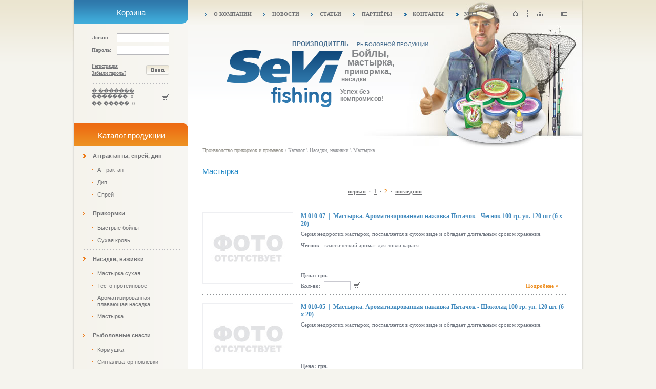

--- FILE ---
content_type: text/html
request_url: https://sevi.ua/catalog/mast_,from=10
body_size: 4646
content:
<!DOCTYPE HTML PUBLIC "-//W3C//DTD HTML 4.0 Transitional//EN">
<HTML><HEAD><TITLE>Мастырка | мастырка купить | мастырка продажа | мастырка для рыбалки</TITLE>
<meta name="keywords" content="Мастырка,  мастырка купить,  мастырка продажа,  мастырка для рыбалки">
<meta name="description" content="Мастырка. Купить мастырку. Мастырка продажа.">
<META http-equiv=Content-Type content="text/html; charset=windows-1251">
<meta name="document-state" content="dynamic">
<meta name="revisit" content="7 days">
<meta name="revisit-after" content="7 days">
<META NAME="Resourse-type" CONTENT="document">
<META NAME="Robots" CONTENT="index,follow">
<META NAME="Rating" CONTENT="general">
<META NAME="Distribution" CONTENT="global">
<META NAME="Classification" CONTENT="">
<META NAME="Category" CONTENT="">
<meta http-equiv="Pragma" content="token">
<meta http-equiv="Cache-Control" content="token">
<META NAME="Copyright" CONTENT="2006 deluxe.dp.ua">
<LINK href="/_main/css/calendar-blue.css" type="text/css" rel=stylesheet>
<LINK href="/_main/css/style.css" type="text/css" rel=stylesheet>
<SCRIPT language='javascript' src='/_main/js/subgr.js'></SCRIPT>
<SCRIPT language='javascript' src='/_main/js/ypslide.js'></SCRIPT>
<script type="text/javascript">

</script>
<SCRIPT language='javascript'>
<!--
new ypSlideOutMenu('menu1', 'down', 120, 200);
new ypSlideOutMenu('menu2', 'down', 120, 200);
new ypSlideOutMenu('menu3', 'down', 120, 200);


var img = new Array();

function PreloadImages()
{
        for(i = 0; i < arguments.length; i++)
        {
                img[i]     = new Image();
                img[i].src = arguments[i];
        }
};

PreloadImages(
'/_main/img/lm_bull_a.gif',
'/_main/img/lm_bull.gif'
             );
//-->
</SCRIPT>
</HEAD>
<BODY>
<TABLE height="100%" cellSpacing=0 cellPadding=0 width="1000px" border="0" id="bg_tall" align="center">
<tr>
<td id="bg_l" rowspan="4"><img src="/_main/img/bg_l_i.jpg" width="5px" height="160px" alt="" /></td>
<td id="t_1">
<div class="lbt_blue"><div>Корзина</div></div>
<div id="t_1p">
 <div class="tl_1">
 
     

<table cellSpacing=0 cellPadding=0 border="0" width="151px" id="frath">
	<form action="/lib/plug-ins/auth/lib/login.php" method="POST">
	<tr><td><b>Логин:</b></td><td class="a_r"><input type="text" class="frm_texts" name="login"></td></tr>
	<tr><td><b>Пароль:</b></td><td class="a_r"><input type="password" class="frm_texts" name="pass"></td></tr>
	<tr><td colspan="2">
		<table cellSpacing=0 cellPadding=0 width="100%" border="0" id="frath_b">
		<tr><td><div><a href="/lib/plug-ins/auth/lib/register.php" class="ga">Регистрация</a></div><div><a href="/pages/all/feedback" class="ga">Забыли пароль?</a></div></td><td class="a_r"><input type="image" src="/_main/img/btn_enter.gif" title="Вход &raquo;"></td></tr>
		</table>
	</td></tr>
	</form>
</table>


     
    <div class="tl_1sep"><img src="/_main/img/z.gif" width="1px" height="1px" alt="" /></div>
    

<script src="/js/prototype.js"></script>
<script>
	function ChkBasket(id) {
		if (id != '') alert('        OK!');
		var url = '/lib/plug-ins/basket/lib/basket.php';
		var myAjax = new Ajax.Updater('basket', url, {method: 'post', parameters: id});
	}



</script>
    <div id='basket'></div>
	<script>ChkBasket('');</script>


</div>
</div>
<div class="lbt_org"><div>Каталог продукции</div></div>

</td>
<td id="bct">

   <div id="tm_d">
    <table cellSpacing=0 cellPadding=0  border="0">
    <tr>   
   	   

    
	<SCRIPT language='javascript'>
	<!--
	new ypSlideOutMenu('menu141624653', 'down', 120, 200)
	//-->
	</SCRIPT>

    <td class="tm_p">
    <div class="tm"><a onmouseover='void(0);' onmouseout='void(0)' href='/site/all/about'>О КОМПАНИИ</a></div>
        <div id='menu141624653Container'><div id='menu141624653Content'><div class='options'>
 		
		
       </div></div></div>
    </td>
    
    <td class="tm_sep"><img src="/_main/img/z.gif" width="2px" height="2px" alt="" /></td>
    
	
	<SCRIPT language='javascript'>
	<!--
	new ypSlideOutMenu('menu1664181337', 'down', 120, 200)
	//-->
	</SCRIPT>

    <td class="tm_p">
    <div class="tm"><a onmouseover='void(0);' onmouseout='void(0)' href='/news'>новости</a></div>
        <div id='menu1664181337Container'><div id='menu1664181337Content'><div class='options'>
 		
		
       </div></div></div>
    </td>
    
    <td class="tm_sep"><img src="/_main/img/z.gif" width="2px" height="2px" alt="" /></td>
    
	
	<SCRIPT language='javascript'>
	<!--
	new ypSlideOutMenu('menu1934096078', 'down', 120, 200)
	//-->
	</SCRIPT>

    <td class="tm_p">
    <div class="tm"><a onmouseover='void(0);' onmouseout='void(0)' href='/site/public'>Статьи</a></div>
        <div id='menu1934096078Container'><div id='menu1934096078Content'><div class='options'>
 		
		
       </div></div></div>
    </td>
    
    <td class="tm_sep"><img src="/_main/img/z.gif" width="2px" height="2px" alt="" /></td>
    
	
	<SCRIPT language='javascript'>
	<!--
	new ypSlideOutMenu('menu287112023', 'down', 120, 200)
	//-->
	</SCRIPT>

    <td class="tm_p">
    <div class="tm"><a onmouseover='ypSlideOutMenu.showMenu("menu287112023");' onmouseout='void(0)' href='/site/all/partners'>партнёры</a></div>
        <div id='menu287112023Container'><div id='menu287112023Content'><div class='options'>
 		
         <div><a href='/pages/all/mainpage,action=edit'>null</a></div>
          <div class="tm_sub_sep"><img src="/_main/img/z.gif" width="1px" height="1px" alt="" /></div>
		
		
       </div></div></div>
    </td>
    
    <td class="tm_sep"><img src="/_main/img/z.gif" width="2px" height="2px" alt="" /></td>
    
	
	<SCRIPT language='javascript'>
	<!--
	new ypSlideOutMenu('menu1582577550', 'down', 120, 200)
	//-->
	</SCRIPT>

    <td class="tm_p">
    <div class="tm"><a onmouseover='void(0);' onmouseout='void(0)' href='/site/all/contact'>КОНТАКТЫ</a></div>
        <div id='menu1582577550Container'><div id='menu1582577550Content'><div class='options'>
 		
		
       </div></div></div>
    </td>
    
    <td class="tm_sep"><img src="/_main/img/z.gif" width="2px" height="2px" alt="" /></td>
    
	
	<SCRIPT language='javascript'>
	<!--
	new ypSlideOutMenu('menu802798778', 'down', 120, 200)
	//-->
	</SCRIPT>

    <td class="tm_p">
    <div class="tm"><a onmouseover='void(0);' onmouseout='void(0)' href='/catalog'>null</a></div>
        <div id='menu802798778Container'><div id='menu802798778Content'><div class='options'>
 		
		
       </div></div></div>
    </td>
    
	
    </tr>
    </table>
</div>
<div id="btn_">
 <div class="btn"><a href="/" title="На главную"><img src="/_main/img/btn_home.gif" width="13px" height="9px" alt="На главную" /></a></div>
 <div><img src="/_main/img/i_sep.gif" width="1px" height="13px" alt="" /></div>
 <div class="btn"><a href="/pages/all/sitemap" title="Карта сайта"><img src="/_main/img/btn_map.gif" width="13px" height="9px" alt="Карта сайта" /></a></div>
 <div><img src="/_main/img/i_sep.gif" width="1px" height="13px" alt="" /></div>
 <div class="btn"><a href="/pages/all/feedback" title="Обратная связь"><img src="/_main/img/btn_letter.gif" width="13px" height="9px" alt="Обратная связь" /></a></div>
</div>


<div id="tc_1">
<div>ПРОИЗВОДИТЕЛЬ<span>РЫБОЛОВНОЙ ПРОДУКЦИИ</span></div>
</div>

<div id="tc_2">
<div id="logo"><a href="/" alt="Бойлы | быстрые бойлы | аттрактант | дип | мастырка | прикормка | приманка | активатор клёва | тесто протеиновое | фидер | кормушка " title="Бойлы | быстрые бойлы | аттрактант | дип | мастырка | прикормка | приманка | активатор клёва | тесто протеиновое | фидер | кормушка "><img src="/_main/img/logo.gif" width="228px" height="114px" alt="Бойлы | быстрые бойлы | аттрактант | дип | мастырка | прикормка | приманка | активатор клёва | тесто протеиновое | фидер | кормушка " /></a></div>
<div id="slg">
<div id="slg1">Бойлы, </div>
<div id="slg2">мастырка,</div>
<div id="slg3">прикормка,</div>
<div id="slg4">насадки</div>
<div id="slg5">Успех без<br />компромисов!</div>
</div>
</div>

</td>
<td id="bg_r" rowspan="4"><img src="/_main/img/bg_r_i.jpg" width="5px" height="160px" alt="" /></td>
</tr>
<tr height="100%">
<td id="bl">
<div class="bl_bg">
	 	
     <div class="mgr_block">
     <div class="lm"><div><a href='/catalog/aroma_1'>Аттрактанты,  спрей,  дип</a></div></div>
		
       <div class="lm_sub" style='display:block'>
		
        <div><div><a href="lm_sub_"><a href="/catalog/aroma_2">Аттрактант</a></a></div></div>
		
        <div><div><a href="lm_sub_"><a href="/catalog/dip_aroma_4">Дип</a></a></div></div>
		
        <div><div><a href="lm_sub_"><a href="/catalog/sprey">Спрей</a></a></div></div>
		
      </div>
		
     </div>
	
     <div class="mgr_block">
     <div class="lm"><div><a href='/catalog/pricorm'>Прикормки</a></div></div>
		
       <div class="lm_sub" style='display:block'>
		
        <div><div><a href="lm_sub_"><a href="/catalog/boil">Быстрые бойлы</a></a></div></div>
		
        <div><div><a href="lm_sub_"><a href="/catalog/krov">Сухая кровь</a></a></div></div>
		
      </div>
		
     </div>
	
     <div class="mgr_block">
     <div class="lm"><div><a href='/catalog/nasadki'>Насадки,  наживки</a></div></div>
		
       <div class="lm_sub" style='display:block'>
		
        <div><div><a href="lm_sub_"><a href="/catalog/mastirka">Мастырка сухая </a></a></div></div>
		
        <div><div><a href="lm_sub_"><a href="/catalog/testo">Тесто протеиновое</a></a></div></div>
		
        <div><div><a href="lm_sub_"><a href="/catalog/pufi">Ароматизированная плавающая насадка </a></a></div></div>
		
        <div><div><a href="lm_sub_"><a href="/catalog/mast_">Мастырка </a></a></div></div>
		
      </div>
		<script language="javascript" type="text/javascript">
						     //<!--
						     document.getElementById("mgr_nasadki_i").style.backgroundImage='url(/_main/img/lm_bull_a.gif)';
						     //-->
						     </script>
     </div>
	
     <div class="mgr_block">
     <div class="lm"><div><a href='/catalog/snasti'>Рыболовные снасти</a></div></div>
		
       <div class="lm_sub" style='display:block'>
		
        <div><div><a href="lm_sub_"><a href="/catalog/kormushka">Кормушка</a></a></div></div>
		
        <div><div><a href="lm_sub_"><a href="/catalog/signal">Сигнализатор поклёвки</a></a></div></div>
		
        <div><div><a href="lm_sub_"><a href="/catalog/stoper">Стопер для бойлы</a></a></div></div>
		
      </div>
		
     </div>
	


<div class="mgr_block">
     <div class="lm"><div><a href="http://provokator.sevi.ua/" target="_blank">Силиконовые насадки</a></div></div>
		
     </div>
	 
     <script>
function checkS(s){
	//alert(s.qsearch_text.value);
	if(s.qsearch_text.value == "" || s.qsearch_text.value == " ") return false;
	return true;
}
</script>
<div class="frmsrch_p">
 <form action="/pages/all/search" method="POST" onsubmit="return checkS(this);">
 <div class="frmsrch">
 <div class="fl_l"><input type="text" class="frm_text" name="qsearch_text"></div>
 <div class="fl_r"><input type="submit" class="frm_subm" name="" value="Искать &raquo;"></div>
 </div>
 </form>
 </div>     
     


 <div class="blblc"><img src="/_main/img/z.gif" width="1px" height="12px" alt="" /></div>
 
</div>

<div class="lbt_greenp"><div class="lbt_green"><div>Подписка на рассылку</div></div></div>
 <div class="tl_2">
 <div>
<form action="/lib/plug-ins/delivery/lib/register.php" method="POST">
  <div id="frrsl1"><input type="text" class="frm_text" id="w164" name="email" value="E-Mail"></div><div id="frrsl2"><input type="image" src="/_main/img/bletter.gif" width="9px" height="10px" alt="" /></div>
</form> 
</div>
 </div>

<a href="http://provokator.sevi.ua/" target="_blank"><img src="/img/provokator_b.png"></a>

</td>
<td id="bc">

   <div class="path"><a href=""><a class="style1" style="color:#96948D; text-decoration: none" href="/">Производство прикормок и приманок</a> \ <a href="/catalog">Каталог</a> \ <a href="/catalog/nasadki">Насадки,  наживки</a> \ <a href="/catalog/mast_">Мастырка </a></div>
   
   

</br> </br> 


	<h1 class="title_p">Мастырка </h1>
   





<div></div>
<div></div>
<div class="pages"><div class="page_p"><a href="/catalog/mast_,from=0">первая</a> &middot; <a href="/catalog/mast_,from=0">1</a> &middot; <span style="text-decoration: none">2</span> &middot; <a href="/catalog/mast_,from=10">последняя</a></div></div>
<div>





<!-- ------------------------------------------------------------------------------------------ -->



<!-- ------------------------------------------------------------------------------------------ -->

<div></div>
<div></div>


<table cellSpacing=0 cellPadding=0 width="100%" border="0">
 
 <tr>
  
   <td class="cw5">
   <div class="sep_h"><img src="img/z.gif" width="1px" height="1px" alt="" /></div>
    <form id='detailed0' name='detailed0'>
    <div class="cl_i"><a href="/catalog/mast_/pytacok_9"><img src="/upload/catalog_pics/nopic_small.jpg" width="175px" height="137px" alt="Модель: Мастырка. Ароматизированная наживка Пятачок - Чеснок 100 гр.  уп. 120 шт (6 х 20)" /></a></div>
    <div class="cl_pdt">
     <div class="cl_p"><a href="/catalog/mast_/pytacok_9">М 010-07 &nbsp;|&nbsp;  Мастырка. Ароматизированная наживка Пятачок - Чеснок 100 гр.  уп. 120 шт (6 х 20)</a> </div>
     <div class="cl_txt"><p>
Серия недорогих мастырок, поставляется
в сухом виде и обладает длительным сроком хранения.
</p>
<p>
<!--[if gte mso 9]><xml>
Normal
0
MicrosoftInternetExplorer4
</xml><![endif]-->
<!--[if gte mso 10]>
<style>
/* Style Definitions */
table.MsoNormalTable
{mso-style-name:"Обычная таблица";
mso-tstyle-rowband-size:0;
mso-tstyle-colband-size:0;
mso-style-noshow:yes;
mso-style-parent:"";
mso-padding-alt:0cm 5.4pt 0cm 5.4pt;
mso-para-margin:0cm;
mso-para-margin-bottom:.0001pt;
mso-pagination:widow-orphan;
font-size:10.0pt;
font-family:"Times New Roman";}
</style>
<![endif]-->
</p>
<p>
<strong>Чеснок -&nbsp;</strong>классический аромат для ловли карася.
</p>
&nbsp;
<p>
&nbsp;
</p>
</div>
     <div><b>Цена:  грн.</b></div>
     <div class="cl_fl">
     <input type="hidden" name="cost" value="">
     <input type="hidden" name="id" value="pytacok_9">
     <div class="cl_fll"><b>Кол-во:</b> &nbsp;<input type="text" class="frm_stext" name="col" value=""> &nbsp;<a class="frm_submy" href="javascript://" onclick="alert('Доступно только для зарегистрированных пользователей'); document.location = '/pages/all/register_new_user'; return false;" class="a_org"><img src="/_main/img/bag_i.gif"></a></div>
     <div class="rpodr"><a href="/catalog/mast_/pytacok_9">Подробнее</a> &raquo;</div>
     </div>
     </div>
    </form>
   </td>
  
  
 </tr>
 
 <tr>
  
   <td class="cw5">
   <div class="sep_h"><img src="img/z.gif" width="1px" height="1px" alt="" /></div>
    <form id='detailed1' name='detailed1'>
    <div class="cl_i"><a href="/catalog/mast_/pytacok_11"><img src="/upload/catalog_pics/nopic_small.jpg" width="175px" height="137px" alt="Модель: Мастырка. Ароматизированная наживка Пятачок - Шоколад 100 гр.  уп. 120 шт (6 х 20)" /></a></div>
    <div class="cl_pdt">
     <div class="cl_p"><a href="/catalog/mast_/pytacok_11">М 010-05 &nbsp;|&nbsp;  Мастырка. Ароматизированная наживка Пятачок - Шоколад 100 гр.  уп. 120 шт (6 х 20)</a> </div>
     <div class="cl_txt">Серия недорогих мастырок, поставляется
в сухом виде и обладает длительным сроком хранения. 
</div>
     <div><b>Цена:  грн.</b></div>
     <div class="cl_fl">
     <input type="hidden" name="cost" value="">
     <input type="hidden" name="id" value="pytacok_11">
     <div class="cl_fll"><b>Кол-во:</b> &nbsp;<input type="text" class="frm_stext" name="col" value=""> &nbsp;<a class="frm_submy" href="javascript://" onclick="alert('Доступно только для зарегистрированных пользователей'); document.location = '/pages/all/register_new_user'; return false;" class="a_org"><img src="/_main/img/bag_i.gif"></a></div>
     <div class="rpodr"><a href="/catalog/mast_/pytacok_11">Подробнее</a> &raquo;</div>
     </div>
     </div>
    </form>
   </td>
  
  
 </tr>
 
 <tr>
  
   <td class="cw5">
   <div class="sep_h"><img src="img/z.gif" width="1px" height="1px" alt="" /></div>
    <form id='detailed2' name='detailed2'>
    <div class="cl_i"><a href="/catalog/mast_/pytacok_1"><img src="/upload/catalog_pics/nopic_small.jpg" width="175px" height="137px" alt="Модель: Мастырка. Ароматизированная наживка Пятачок-Анис 100 гр.  уп. 120 шт (6 х 20)" /></a></div>
    <div class="cl_pdt">
     <div class="cl_p"><a href="/catalog/mast_/pytacok_1">М 010-01 &nbsp;|&nbsp;  Мастырка. Ароматизированная наживка Пятачок-Анис 100 гр.  уп. 120 шт (6 х 20)</a> </div>
     <div class="cl_txt">Серия недорогих мастырок, поставляется
в сухом виде и обладает длительным сроком хранения. 
<p>
<strong>Анис </strong>- этот аромат привлекателен практически для всех карповых, лучше всего ведёт себя в тёплой, бедной кислородом воде.
</p>
</div>
     <div><b>Цена:  грн.</b></div>
     <div class="cl_fl">
     <input type="hidden" name="cost" value="">
     <input type="hidden" name="id" value="pytacok_1">
     <div class="cl_fll"><b>Кол-во:</b> &nbsp;<input type="text" class="frm_stext" name="col" value=""> &nbsp;<a class="frm_submy" href="javascript://" onclick="alert('Доступно только для зарегистрированных пользователей'); document.location = '/pages/all/register_new_user'; return false;" class="a_org"><img src="/_main/img/bag_i.gif"></a></div>
     <div class="rpodr"><a href="/catalog/mast_/pytacok_1">Подробнее</a> &raquo;</div>
     </div>
     </div>
    </form>
   </td>
  
  
 </tr>
 
 <tr>
  
  
 </tr>
 
</table>
<div class="sep_h"><img src="img/z.gif" width="1px" height="1px" alt="" /></div>

<div></div>




<!-- ------------------------------------------------------------------------------------------ -->

<!-- ------------------------------------------------------------------------------------------ -->


<!-- ------------------------------------------------------------------------------------------ -->
</div>
<div class="pages"><div class="page_p"><a href="/catalog/mast_,from=0">первая</a> &middot; <a href="/catalog/mast_,from=0">1</a> &middot; <span style="text-decoration: none">2</span> &middot; <a href="/catalog/mast_,from=10">последняя</a></div></div>

   </td>
</tr>
<tr>
<td id="bott" colspan="2"><div id="bott_div"><div id="bott_div2">
<div id="badr"><div>
Украина, <br />
Тел.: +38 (067) 968 01 48<br />
+38 (067) 715 12 46<br />
Факс: +38 (057) 748 55 26
</div></div>

<div id="bslg">
Бойлы, быстрые бойлы, аттрактант, дип,<br />
мастырка, прикормка, приманка, активатор клёва,<br />
тесто протеиновое, фидер, кормушка
</div>
 <div id="bk_r">
 <table cellSpacing=0 cellPadding=0 border="0">
 <tr><td class="copyr" nowrap><a href="http://deluxe.dp.ua" target="blank">Создание сайта<br />студия веб дизайна</a></td><td id="copyr_r"><a href="http://deluxe.dp.ua" title="Создание сайта студия веб дизайна de LUXE" target="blank"><img src="/_main/img/deluxe.jpg" width="88px" height="31px" alt="Создание сайта студия веб дизайна de LUXE" /></a></td></tr>
 </table>
 </div>
</td>
</tr>
<tr>
<td id="bot" colspan="2"><div><img src="/_main/img/bot_r.jpg" width="165px" height="46px" alt="" /></div></td>
</tr>
<tr>
<td><img src="/_main/img/z.gif" width="5px" height="1px" alt="" /></td>
<td><img src="/_main/img/z.gif" width="222px" height="1px" alt="" /></td>
<td><img src="/_main/img/z.gif" width="768px" height="1px" alt="" /></td>
<td><img src="/_main/img/z.gif" width="5px" height="1px" alt="" /></td>
</tr>

<!--
 <table cellSpacing=0 cellPadding=0 width="100%" border="0">
 <tr>
  <td><img src="img/z.gif" width="1px" height="1px" alt="" /></td>
 </tr>
 </table>
-->

</TABLE>
</BODY>
</HTML>


--- FILE ---
content_type: text/html
request_url: https://sevi.ua/lib/plug-ins/basket/lib/basket.php
body_size: 72
content:
<HTML>
<HEAD>
<META http-equiv=Content-Type content="text/html; charset=windows-1251">
</HEAD>
<BODY>
<table cellSpacing=0 cellPadding=0 width="155px" border="0" class="prp_b">
     <tr>
      <td><a href="/pages/all/basket" class="ga">В корзине товаров: 0</a></td>
      <td class="a_r" rowspan="2"><a href="/pages/all/basket" title="В корзину"><img src="/_main/img/bag_i.gif" width="13px" height="11px" alt="В корзину" /></a></td>
     </tr>
     <tr><td><a href="/pages/all/basket" class="ga">На сумму: 0</a></td></tr>
     </table></BODY>
</HTML>


--- FILE ---
content_type: text/css
request_url: https://sevi.ua/_main/css/style.css
body_size: 2592
content:
body { margin: 0 0 0 0; padding: 0 0 0 0; background: url('../img/bg_all.gif') #f5f4ee repeat-x top left; }
img { border: 0; }
table { font: normal 11px Tahoma; color: #414143;}
a:link { color: #414143; text-decoration: underline; }
a:visited { color: #414143; text-decoration: underline; }
a:hover { color: #2d75a8; text-decoration: none; }
p { margin: 0 0 8px 0; text-indent: 0px; line-height: 1.3em; }
.v_top { vertical-align: top; }
.v_bot { vertical-align: bottom; }
.a_c { text-align: center; }
.a_r { text-align: right; }
#v_top { vertical-align: top; }
h1, h2, h3, h4, h5, h6 { margin: 0 0 0 0; padding: 6px 0 10px 0; color: #787c84; }
h1 { font-size: 16px; }
h2 {  font: bold 14px Tahoma; }
h3 { font-size: 13px; }
h4 { font-size: 12px; }
form { margin: 0 0 0 0; padding: 0 0 0 0; }
#bg_tall { background: url('../img/bg_tall.gif') #ffffff repeat-x top left; }
#bg_l { width: 5px; vertical-align: top; background: url('../img/bg_l.gif') #eaebec repeat-y top left; }
#bg_r { width: 5px; vertical-align: top; background: url('../img/bg_r.gif') #eaebec repeat-y top left; }
#t_1 { height: 286px; vertical-align: top; background: url('../img/bl_bg.gif') #f6f4ef repeat-y top left; }
.lbt_blue { height: 46px; text-align: center; font: normal 15px Arial; color: #ffffff; background: url('../img/lbt_blue.gif') #3895c5 repeat-x top left; }
.lbt_blue div { padding: 16px 0 13px 0; background: url('../img/lbt_blue_i.gif') no-repeat bottom right;}
.lbt_org { height: 46px; text-align: center; font: normal 15px Arial; color: #ffffff; background: url('../img/lbt_org.gif') #ed7f1a repeat-x top left; }
.lbt_org div { padding: 16px 0 13px 0; background: url('../img/lbt_org_i.gif') no-repeat top right;}
.lbt_greenp { clear: both; }
.lbt_green { height: 46px; text-align: center; font: normal 15px Arial; color: #ffffff; background: url('../img/lbt_green.gif') #579b08 repeat-x top left; }
.lbt_green div { padding: 16px 0 13px 0; background: url('../img/lbt_green_i.gif') no-repeat top right;}
.tl_1 { padding: 19px 36px 0 34px; }
#t_1p { height: 194px; }
#frath { font: normal 10px Tahoma; color: #727376; }
#frath td { padding: 0 0 6px 0; font: normal 10px Tahoma; color: #727376;// padding: 0 0 5px 0; }
.tl_1sep { background: url('../img/tl_1sep.gif') repeat-x center left;}
#frath_b { margin: 10px 0 0 0; }
#frath_b div { padding: 0 0 3px 0; }
a.ga:link { color: #727376; text-decoration: underline; }
a.ga:visited { color: #727376; text-decoration: underline; }
a.ga:hover { color: #498bba; text-decoration: underline; }
.prp_b { margin: 8px 0 0 0px; width: 151px; font: normal 10px Tahoma;}
.prp_b td { padding: 0 0 3px 0; }
.frm_texts { height: 18px; width: 102px;padding: 0px 0 0 2px; font: normal 10px Tahoma; color: #a2a3a6; border: 1px solid #b8b8bc; }
#bl { padding: 0 0 50px 0; vertical-align: top; background: url('../img/bl_bot_bg.jpg') no-repeat bottom left; }
.mgr_block { margin: 0 16px 0 16px; padding: 0 0 1px 0; background: url('../img/tl_1sep.gif') repeat-x bottom left; }
.lm { background: url('../img/lm_bull.gif') no-repeat center left;  }
.lm div { margin: 0px 0 0px 0; padding: 12px 0 10px 20px; font: bold 11px Arial; color: #ba9e76; }
.lm div a:link { color: #727376; text-decoration: none; }
.lm div a:visited { color: #727376; text-decoration: none; }
.lm div a:hover { color: #e46900; text-decoration: none; }
.lm_sub { margin: 0px 15px 6px 18px; padding: 0px 0 0px 0; }
.lm_sub div { font: normal 11px Arial; color: #ba9e76; }
.lm_sub div a:link { color: #727376; text-decoration: none; }
.lm_sub div a:visited { color: #727376; text-decoration: none; }
.lm_sub div a:hover { color: #e46900; text-decoration: none; }
.lm_sub div div { padding: 6px 0 6px 11px; background: url('../img/lm_bull_sub.gif') no-repeat center left; }
.frmsrch_p  { padding: 20px 0 0 16px;}
.frmsrch_p form { margin: 0 0 0 0;}
.frmsrch_p div { font-size: 10px; }
.frmsrch { white-space: nowrap; padding: 2px 0px 0 0; vertical-align: top; }
.frmsrch div { white-space: nowrap; margin: 0 2px 0 0; }
.frm_text { width: 136px; height: 18px; padding: 0 0 0 2px; font: normal 11px Tahoma; border: 1px solid #c9c9d0; color: #414143; }
.frm_text2 { width: 300px; padding: 0 0 0 2px; font: normal 11px Tahoma; border: 1px solid #c9c9d0; color: #414143; }
.frm_subm { height: 18px; background-color: #f7f6f1; font: bold 10px Tahoma; color: #727376; border: 0px solid #cbcfd3; }
.frm_bsubm { height: 26px; font: bold 11px Tahoma; color: #68686a; border: 1px solid #dcd8d3; background: url('../img/frm_bsubm_bg.gif') #f4eee1 repeat-x top right; }
.frm_area { font: normal 11px Tahoma; color: #414143; border: 1px solid #d4d1cb; }
.frm_submy {background-color: #ffffff; cursor: hand; font: bold 11px Tahoma; color: #ba9e76; border: 0px solid #c5b79b; }
.frm_stext { width: 52px; height: 18px; padding: 0 0 0 2px; text-align: center; font: normal 11px Tahoma; border: 1px solid #c9c9d0; color: #414143; }

#w136 {width: 126px; }
#w164 {width: 164px; }
.fl_l { float: left;}
.fl_r { float: left;}
.tl_2 { float: left; height: 96px; width: 222px; background: url('../img/tl_2.gif') repeat-x top left; }
.tl_2 div { padding: 13px 16px 0 17px; }
#frrsl1 { float: left;padding: 0 0 0 0;}
#frrsl2 { float: left; padding: 3px 0 0 11px;}
.bl_bg { float: left;width: 222px; background: url('../img/bl_bg.gif') #f6f4ef repeat-y top left; }
.blblc { clear: both;}
#bct { padding: 20px 0 0 0; vertical-align: top; background: url('../img/bct_bg.jpg') no-repeat bottom right; }
#btn_ { float: right; padding: 0 10px 0 0; vertical-align: top; }
#btn_ div { float: left; }
.btn {margin-top: 2px; padding: 0 17px 0 17px;//margin-top: 0px;}
#tm_d { float: left; padding: 0 0 0 32px;}
#tm_dp { padding: 4px 0 0 0; width: 726px;}
.tm_p { padding: 2px 0 0 0; vertical-align: top; background: url('../img/tm_bg.gif') no-repeat top right; }
.tm { padding: 0 20px 0 18px;  background: url('../img/tm_sep.gif')  no-repeat top left;text-transform: uppercase; white-space: nowrap; text-align: center; font: bold 10px Tahoma; color: #716769; }
.tm a:link { color: #727376; text-decoration: none; }
.tm a:visited { color: #727376; text-decoration: none; }
.tm a:hover { color: #498bba; text-decoration: none; }
.tm_sub_sep { background: url('../img/tm_sub_sep.gif') repeat-x; center left; }
.options { margin-top: 8px; font: normal 10px Verdana; background-color: #ffffff; border: 1px solid #e7e7e7; //position: absolute; }
.options div { list-style: none; margin: 4px; padding: 0px 0 0px 0;  }
.options div a { display: block; padding: 1px 2px 1px 2px; text-decoration: none; width: 100%; }
.options div a:link { color: #636367; text-decoration: none; }
.options div a:visited { color: #636367; text-decoration: none; }
.options div a:hover { color: #498bba; text-decoration: none; }
.options_two { margin-top: 7px; font: normal 10px Verdana; background-color: #ffffff; border: 1px solid #e7e7e7; //position: absolute; }
.options_two div { list-style: none; margin: 4px; padding: 0px 0 0px 0;  }
.options_two div a { padding: 1px 2px 1px 2px; text-decoration: none; }
.options_two div a:link { color: #636367; text-decoration: none; }
.options_two div a:visited { color: #636367; text-decoration: none; }
.options_two div a:hover { color: #498bba; text-decoration: none; }
#tc_1 { clear: both;}
#tc_1 div { font: bold 12px Arial; color: #466d8f; padding: 46px 0 0px 203px;}
#tc_1 div span { font: normal 10px Arial; padding: 0 0 0px 15px;}
#logo { float: left; padding: 3px 0 0px 74px;}
#slg { float: left; color: #848689; }
#slg1 { font: bold 20px Arial; padding: 0px 0 0px 17px;}
#slg2 {position:relative; z-index: 2; font: bold 18px Arial; padding: 0px 0 0px 9px;margin: -4px 0 0 0;}
#slg3 {position:relative; z-index: 2; font: bold 16px Arial; padding: 0px 0 0px 3px;margin: -2px 0 0 0;}
#slg4 {position:relative; z-index: 2; left: -6px; font: bold 12px Arial; padding: 0px 0 0 3px;margin: -1px 0 0 0;}
#slg5 {position:relative; z-index: 2; left: -8px; font: bold 12px Arial; padding: 10px 0 0 3px;}
#bot { background: url('../img/bot_bg.gif') #fefdfc repeat-x top left; }
#bot div { padding: 0 211px 0 0; text-align: right; background: url('../img/bot_l_bg.jpg') no-repeat top left; }
#bott { background: url('../img/bott_bg.gif') #f7f5ef repeat-x top left; }
#bott_div { background: url('../img/bott_r_bg.jpg') no-repeat 638px bottom; }
#bott_div2 { height: 124px; background: url('../img/bott_l_bg.jpg') no-repeat top left; }
#badr { width: 286px; float: left; text-align: right; font: bold 10px Tahoma; color: #84858a; }
#badr div { padding: 45px 0 0 0; }
#bslg { float: left; margin: 0 0 0 62px; padding: 54px 0 0 0; width: 380px; font: bold 11px Arial; color: #84858a; }
#bk_r { padding: 62px 0 0 0; float: right;}
#copyr_r { padding: 0 25px 0 0;}
.copyr { padding: 0px 4px 2px 3px; text-align: right; font: bold 11px Verdana; color: #4692cf; line-height: 11px;// padding: 1px 4px 2px 3px; }
.copyr a:link { color: #a8a7a6; text-decoration: none; }
.copyr a:visited { color: #a8a7a6; text-decoration: none; }
.copyr a:hover { color: #979796; text-decoration: none; }

#bc {padding: 2px 28px 10px 28px; vertical-align: top; background: url('../img/bc_bg.jpg') no-repeat top right;}
h1.title_p { margin: 0 0 0 0; clear: both; padding: 0 0 10px 0; font: normal 15px Arial; color: #2088c7; }
h2.title_p { margin: 0 0 0 0; clear: both; padding: 0 0 14px 0; font: normal 15px Arial; color: #2088c7; }
.path { padding: 0 0 3px 0; font-size: 10px; color: #939599; }
.path a:link { color: #939599; text-decoration: underline; }
.path a:visited { color: #939599; text-decoration: underline; }
.path a:hover { color: #727374; text-decoration: underline; }
.n_date { clear: both; margin: 2px 0 4px 0; padding: 0 0 0 17px; font: bold 11px Tahoma; color: #81858d; background: url('../img/n_bull.gif') no-repeat top left; }
.n_txt { clear: both; padding: 0 0 0 0;line-height: 1.4em; }
.n_tit { padding: 0 0 8px 0; font: bold 12px Tahoma; color: #2d8fca; }
.n_tit a:link { color: #000000; text-decoration: underline; }
.n_tit a:visited { color: #000000; text-decoration: underline; }
.n_tit a:hover { color: #383838; text-decoration: underline; }
.podr { padding: 8px 0 0 0; text-align: right; font: bold 11px Tahoma; color: #ed8e21; }
.podr a:link { color: #ed8e21; text-decoration: none; }
.podr a:visited { color: #ed8e21; text-decoration: none; }
.podr a:hover { color: #ff8800; text-decoration: underline; }
.n_sep {clear: both; width: 100%; padding: 10px 0 10px 0; background: url('../img/n_sep.gif') repeat-x center left; }
.sep_h {clear: both; width: 100%; padding: 8px 0 8px 0; background: url('../img/n_sep.gif') repeat-x center left; }
.cl_i { float: left;margin: 8px 15px 8px 0;border: 1px solid #eeeff2;}
.cl_p { padding: 8px 0 5px 0;color: #4089bd; font: bold 12px Tahoma; }
.cl_p a:link { color: #4089bd; text-decoration: none; }
.cl_p a:visited { color: #4089bd; text-decoration: none; }
.cl_p a:hover { color: #4089bd; text-decoration: none; }
.cl_txt { height:82px; line-height: 1.3em; // height:82px;}
.cl_fl { padding: 5px 0 0 0; }
.cl_fll {padding: 0 320px 0 0; display: inline;}
.rpodr { display: inline; text-align: right; font: bold 11px Tahoma; color: #ed8e21; }
.rpodr a:link { color: #ed8e21; text-decoration: none; }
.rpodr a:visited { color: #ed8e21; text-decoration: none; }
.rpodr a:hover { color: #ff8800; text-decoration: underline; }
.cl_pdt {color: #727882; }
.cl_text {clear: left;}
.page_p { clear: both; margin: 15px 0 10px 0; text-align: center; font: bold 11px Tahoma; color: #727376; }
.page_p span { padding: 0 3px 0 3px; color: #ed8e21; }
.page_p a { padding: 0 3px 0 3px;}
.page_p a:link { color: #727376; text-decoration: underline; }
.page_p a:visited { color: #727376; text-decoration: underline; }
.page_p a:hover { color: #ed8e21; text-decoration: underline; }
a.an { text-decoration: none; }
a.an:link { text-decoration: none; }
a.an:visited { text-decoration: none; }
a.an:hover { text-decoration: none; }

.tb_p { margin: 8px 0 12px 0;}
.tb_p td { padding-top: 3px; padding-bottom: 2px; }
.tb_th { white-space: nowrap; padding: 0 10px 0 10px; text-align: center; font: bold 11px Tahoma; color: #4089bd; background: url('../img/sep_tv.gif') no-repeat center right; }
.tb_th_l { white-space: nowrap; text-align: center; padding: 0 10px 0 5px; font: bold 11px Tahoma; color: #4089bd; background: url('../img/sep_tv.gif') no-repeat center right; }
.tb_th_r { white-space: nowrap; padding: 0 5px 0 10px; font: bold 11px Tahoma; color: #4089bd; }
#wtb_a {width:50px;}
#wtb_n {width:310px; text-align: left;}
#wtb_p {width:72px;}
#wtb_e {width:80px;}
#wtb_k {width:75px; text-align: center;}
#wtb_k {width:58px;}
#wtb_s {width:40px;}
#wtb_d {width:50px;}
#tb_sbm { padding: 10px 0 0 0; text-align: right; }
.tb_td { padding: 2px 5px 2px 10px; }
.tb_tdc { padding: 2px 5px 2px 10px;text-align: center; }
.tb_td a:link { color: #494846; text-decoration: underline; }
.tb_td a:visited { color: #494846; text-decoration: underline; }
.tb_td a:hover { color: #2d75a8; text-decoration: underline; }
.tb_i { padding: 0 10px 0 0; }
.tb_bt { text-align: right; font: bold 11px Tahoma; color: #666462; }
.tf_p { margin-top: 15px; color: #666462;}
.t_10c { padding: 2px 0 5px 0; text-align: center; font: normal 10px Tahoma; }

.ys { color: #ed8e21;}
.sep_htd { background: url('../img/n_sep.gif') repeat-x center left; }
#w58 {width: 58px;}

.spanclass { padding: 0 2px 1px 2px; background-color: #2d75a8; color: #ffffff;}

ol { margin: 0 0 0 0; padding: 5px 0 5px 30px; }
ol li { margin: 0 0 0 0; padding: 2px 0 2px 0; }
ul { margin: 0 0 0 0; padding: 5px 0 5px 30px; }
ul li { margin: 0 0 0 0; padding: 2px 0 2px 0; }

.cat_t { font: normal 14px Tahoma; margin: 0 0 10px 0; }
.cat_t a:link, .cat_t a:visited { color: #414143; text-decoration: underline; }
.cat_t a:hover { color: #2d75a8; text-decoration: none; }
.cat_prev { margin: 10px 0; }

--- FILE ---
content_type: application/javascript
request_url: https://sevi.ua/_main/js/subgr.js
body_size: 19
content:
function subgroups_my(obj)
{
	var nested = document.getElementById(obj.id+"_sub");
//alert(nested);

	if(nested.style.display=='none')
	{
		nested.style.display='block';
 document.getElementById(obj.id+"_i").style.backgroundImage='url(http://sevifishing.cs/_main/img/lm_bull_a.gif)';
	}
	else
	{
		nested.style.display='none';
 document.getElementById(obj.id+"_i").style.backgroundImage='url(http://sevifishing.cs/_main/img/lm_bull.gif)';
	}

}

--- FILE ---
content_type: application/javascript
request_url: https://sevi.ua/js/prototype.js
body_size: 8415
content:

var Prototype={Version:'1.4.0',ScriptFragment:'(?:<script.*?>)((\n|\r|.)*?)(?:<\/script>)',emptyFunction:function(){},K:function(x){return x}}
var Class={create:function(){return function(){this.initialize.apply(this,arguments);}}}
var Abstract=new Object();Object.extend=function(destination,source){for(property in source){destination[property]=source[property];}
return destination;}
Object.inspect=function(object){try{if(object==undefined)return'undefined';if(object==null)return'null';return object.inspect?object.inspect():object.toString();}catch(e){if(e instanceof RangeError)return'...';throw e;}}
Function.prototype.bind=function(){var __method=this,args=$A(arguments),object=args.shift();return function(){return __method.apply(object,args.concat($A(arguments)));}}
Function.prototype.bindAsEventListener=function(object){var __method=this;return function(event){return __method.call(object,event||window.event);}}
Object.extend(Number.prototype,{toColorPart:function(){var digits=this.toString(16);if(this<16)return'0'+digits;return digits;},succ:function(){return this+1;},times:function(iterator){$R(0,this,true).each(iterator);return this;}});var Try={these:function(){var returnValue;for(var i=0;i<arguments.length;i++){var lambda=arguments[i];try{returnValue=lambda();break;}catch(e){}}
return returnValue;}}
var PeriodicalExecuter=Class.create();PeriodicalExecuter.prototype={initialize:function(callback,frequency){this.callback=callback;this.frequency=frequency;this.currentlyExecuting=false;this.registerCallback();},registerCallback:function(){setInterval(this.onTimerEvent.bind(this),this.frequency*1000);},onTimerEvent:function(){if(!this.currentlyExecuting){try{this.currentlyExecuting=true;this.callback();}finally{this.currentlyExecuting=false;}}}}
function $(){var elements=new Array();for(var i=0;i<arguments.length;i++){var element=arguments[i];if(typeof element=='string')
element=document.getElementById(element);if(arguments.length==1)
return element;elements.push(element);}
return elements;}
Object.extend(String.prototype,{stripTags:function(){return this.replace(/<\/?[^>]+>/gi,'');},stripScripts:function(){return this.replace(new RegExp(Prototype.ScriptFragment,'img'),'');},extractScripts:function(){var matchAll=new RegExp(Prototype.ScriptFragment,'img');var matchOne=new RegExp(Prototype.ScriptFragment,'im');return(this.match(matchAll)||[]).map(function(scriptTag){return(scriptTag.match(matchOne)||['',''])[1];});},evalScripts:function(){return this.extractScripts().map(eval);},escapeHTML:function(){var div=document.createElement('div');var text=document.createTextNode(this);div.appendChild(text);return div.innerHTML;},unescapeHTML:function(){var div=document.createElement('div');div.innerHTML=this.stripTags();return div.childNodes[0]?div.childNodes[0].nodeValue:'';},toQueryParams:function(){var pairs=this.match(/^\??(.*)$/)[1].split('&');return pairs.inject({},function(params,pairString){var pair=pairString.split('=');params[pair[0]]=pair[1];return params;});},toArray:function(){return this.split('');},camelize:function(){var oStringList=this.split('-');if(oStringList.length==1)return oStringList[0];var camelizedString=this.indexOf('-')==0?oStringList[0].charAt(0).toUpperCase()+oStringList[0].substring(1):oStringList[0];for(var i=1,len=oStringList.length;i<len;i++){var s=oStringList[i];camelizedString+=s.charAt(0).toUpperCase()+s.substring(1);}
return camelizedString;},inspect:function(){return"'"+this.replace('\\','\\\\').replace("'",'\\\'')+"'";}});String.prototype.parseQuery=String.prototype.toQueryParams;var $break=new Object();var $continue=new Object();var Enumerable={each:function(iterator){var index=0;try{this._each(function(value){try{iterator(value,index++);}catch(e){if(e!=$continue)throw e;}});}catch(e){if(e!=$break)throw e;}},all:function(iterator){var result=true;this.each(function(value,index){result=result&&!!(iterator||Prototype.K)(value,index);if(!result)throw $break;});return result;},any:function(iterator){var result=true;this.each(function(value,index){if(result=!!(iterator||Prototype.K)(value,index))
throw $break;});return result;},collect:function(iterator){var results=[];this.each(function(value,index){results.push(iterator(value,index));});return results;},detect:function(iterator){var result;this.each(function(value,index){if(iterator(value,index)){result=value;throw $break;}});return result;},findAll:function(iterator){var results=[];this.each(function(value,index){if(iterator(value,index))
results.push(value);});return results;},grep:function(pattern,iterator){var results=[];this.each(function(value,index){var stringValue=value.toString();if(stringValue.match(pattern))
results.push((iterator||Prototype.K)(value,index));})
return results;},include:function(object){var found=false;this.each(function(value){if(value==object){found=true;throw $break;}});return found;},inject:function(memo,iterator){this.each(function(value,index){memo=iterator(memo,value,index);});return memo;},invoke:function(method){var args=$A(arguments).slice(1);return this.collect(function(value){return value[method].apply(value,args);});},max:function(iterator){var result;this.each(function(value,index){value=(iterator||Prototype.K)(value,index);if(value>=(result||value))
result=value;});return result;},min:function(iterator){var result;this.each(function(value,index){value=(iterator||Prototype.K)(value,index);if(value<=(result||value))
result=value;});return result;},partition:function(iterator){var trues=[],falses=[];this.each(function(value,index){((iterator||Prototype.K)(value,index)?trues:falses).push(value);});return[trues,falses];},pluck:function(property){var results=[];this.each(function(value,index){results.push(value[property]);});return results;},reject:function(iterator){var results=[];this.each(function(value,index){if(!iterator(value,index))
results.push(value);});return results;},sortBy:function(iterator){return this.collect(function(value,index){return{value:value,criteria:iterator(value,index)};}).sort(function(left,right){var a=left.criteria,b=right.criteria;return a<b?-1:a>b?1:0;}).pluck('value');},toArray:function(){return this.collect(Prototype.K);},zip:function(){var iterator=Prototype.K,args=$A(arguments);if(typeof args.last()=='function')
iterator=args.pop();var collections=[this].concat(args).map($A);return this.map(function(value,index){iterator(value=collections.pluck(index));return value;});},inspect:function(){return'#<Enumerable:'+this.toArray().inspect()+'>';}}
Object.extend(Enumerable,{map:Enumerable.collect,find:Enumerable.detect,select:Enumerable.findAll,member:Enumerable.include,entries:Enumerable.toArray});var $A=Array.from=function(iterable){if(!iterable)return[];if(iterable.toArray){return iterable.toArray();}else{var results=[];for(var i=0;i<iterable.length;i++)
results.push(iterable[i]);return results;}}
Object.extend(Array.prototype,Enumerable);Array.prototype._reverse=Array.prototype.reverse;Object.extend(Array.prototype,{_each:function(iterator){for(var i=0;i<this.length;i++)
iterator(this[i]);},clear:function(){this.length=0;return this;},first:function(){return this[0];},last:function(){return this[this.length-1];},compact:function(){return this.select(function(value){return value!=undefined||value!=null;});},flatten:function(){return this.inject([],function(array,value){return array.concat(value.constructor==Array?value.flatten():[value]);});},without:function(){var values=$A(arguments);return this.select(function(value){return!values.include(value);});},indexOf:function(object){for(var i=0;i<this.length;i++)
if(this[i]==object)return i;return-1;},reverse:function(inline){return(inline!==false?this:this.toArray())._reverse();},shift:function(){var result=this[0];for(var i=0;i<this.length-1;i++)
this[i]=this[i+1];this.length--;return result;},inspect:function(){return'['+this.map(Object.inspect).join(', ')+']';}});var Hash={_each:function(iterator){for(key in this){var value=this[key];if(typeof value=='function')continue;var pair=[key,value];pair.key=key;pair.value=value;iterator(pair);}},keys:function(){return this.pluck('key');},values:function(){return this.pluck('value');},merge:function(hash){return $H(hash).inject($H(this),function(mergedHash,pair){mergedHash[pair.key]=pair.value;return mergedHash;});},toQueryString:function(){return this.map(function(pair){return pair.map(encodeURIComponent).join('=');}).join('&');},inspect:function(){return'#<Hash:{'+this.map(function(pair){return pair.map(Object.inspect).join(': ');}).join(', ')+'}>';}}
function $H(object){var hash=Object.extend({},object||{});Object.extend(hash,Enumerable);Object.extend(hash,Hash);return hash;}
ObjectRange=Class.create();Object.extend(ObjectRange.prototype,Enumerable);Object.extend(ObjectRange.prototype,{initialize:function(start,end,exclusive){this.start=start;this.end=end;this.exclusive=exclusive;},_each:function(iterator){var value=this.start;do{iterator(value);value=value.succ();}while(this.include(value));},include:function(value){if(value<this.start)
return false;if(this.exclusive)
return value<this.end;return value<=this.end;}});var $R=function(start,end,exclusive){return new ObjectRange(start,end,exclusive);}
var Ajax={getTransport:function(){return Try.these(function(){return new ActiveXObject('Msxml2.XMLHTTP')},function(){return new ActiveXObject('Microsoft.XMLHTTP')},function(){return new XMLHttpRequest()})||false;},activeRequestCount:0}
Ajax.Responders={responders:[],_each:function(iterator){this.responders._each(iterator);},register:function(responderToAdd){if(!this.include(responderToAdd))
this.responders.push(responderToAdd);},unregister:function(responderToRemove){this.responders=this.responders.without(responderToRemove);},dispatch:function(callback,request,transport,json){this.each(function(responder){if(responder[callback]&&typeof responder[callback]=='function'){try{responder[callback].apply(responder,[request,transport,json]);}catch(e){}}});}};Object.extend(Ajax.Responders,Enumerable);Ajax.Responders.register({onCreate:function(){Ajax.activeRequestCount++;},onComplete:function(){Ajax.activeRequestCount--;}});Ajax.Base=function(){};Ajax.Base.prototype={setOptions:function(options){this.options={method:'post',asynchronous:true,parameters:''}
Object.extend(this.options,options||{});},responseIsSuccess:function(){return this.transport.status==undefined||this.transport.status==0||(this.transport.status>=200&&this.transport.status<300);},responseIsFailure:function(){return!this.responseIsSuccess();}}
Ajax.Request=Class.create();Ajax.Request.Events=['Uninitialized','Loading','Loaded','Interactive','Complete'];Ajax.Request.prototype=Object.extend(new Ajax.Base(),{initialize:function(url,options){this.transport=Ajax.getTransport();this.setOptions(options);this.request(url);},request:function(url){var parameters=this.options.parameters||'';if(parameters.length>0)parameters+='&_=';try{this.url=url;if(this.options.method=='get'&&parameters.length>0)
this.url+=(this.url.match(/\?/)?'&':'?')+parameters;Ajax.Responders.dispatch('onCreate',this,this.transport);this.transport.open(this.options.method,this.url,this.options.asynchronous);if(this.options.asynchronous){this.transport.onreadystatechange=this.onStateChange.bind(this);setTimeout((function(){this.respondToReadyState(1)}).bind(this),10);}
this.setRequestHeaders();var body=this.options.postBody?this.options.postBody:parameters;this.transport.send(this.options.method=='post'?body:null);}catch(e){this.dispatchException(e);}},setRequestHeaders:function(){var requestHeaders=['X-Requested-With','XMLHttpRequest','X-Prototype-Version',Prototype.Version];if(this.options.method=='post'){requestHeaders.push('Content-type','application/x-www-form-urlencoded');if(this.transport.overrideMimeType)
requestHeaders.push('Connection','close');}
if(this.options.requestHeaders)
requestHeaders.push.apply(requestHeaders,this.options.requestHeaders);for(var i=0;i<requestHeaders.length;i+=2)
this.transport.setRequestHeader(requestHeaders[i],requestHeaders[i+1]);},onStateChange:function(){var readyState=this.transport.readyState;if(readyState!=1)
this.respondToReadyState(this.transport.readyState);},header:function(name){try{return this.transport.getResponseHeader(name);}catch(e){}},evalJSON:function(){try{return eval(this.header('X-JSON'));}catch(e){}},evalResponse:function(){try{return eval(this.transport.responseText);}catch(e){this.dispatchException(e);}},respondToReadyState:function(readyState){var event=Ajax.Request.Events[readyState];var transport=this.transport,json=this.evalJSON();if(event=='Complete'){try{(this.options['on'+this.transport.status]||this.options['on'+(this.responseIsSuccess()?'Success':'Failure')]||Prototype.emptyFunction)(transport,json);}catch(e){this.dispatchException(e);}
if((this.header('Content-type')||'').match(/^text\/javascript/i))
this.evalResponse();}
try{(this.options['on'+event]||Prototype.emptyFunction)(transport,json);Ajax.Responders.dispatch('on'+event,this,transport,json);}catch(e){this.dispatchException(e);}
if(event=='Complete')
this.transport.onreadystatechange=Prototype.emptyFunction;},dispatchException:function(exception){(this.options.onException||Prototype.emptyFunction)(this,exception);Ajax.Responders.dispatch('onException',this,exception);}});Ajax.Updater=Class.create();Object.extend(Object.extend(Ajax.Updater.prototype,Ajax.Request.prototype),{initialize:function(container,url,options){this.containers={success:container.success?$(container.success):$(container),failure:container.failure?$(container.failure):(container.success?null:$(container))}
this.transport=Ajax.getTransport();this.setOptions(options);var onComplete=this.options.onComplete||Prototype.emptyFunction;this.options.onComplete=(function(transport,object){this.updateContent();onComplete(transport,object);}).bind(this);this.request(url);},updateContent:function(){var receiver=this.responseIsSuccess()?this.containers.success:this.containers.failure;var response=this.transport.responseText;if(!this.options.evalScripts)
response=response.stripScripts();if(receiver){if(this.options.insertion){new this.options.insertion(receiver,response);}else{Element.update(receiver,response);}}
if(this.responseIsSuccess()){if(this.onComplete)
setTimeout(this.onComplete.bind(this),10);}}});Ajax.PeriodicalUpdater=Class.create();Ajax.PeriodicalUpdater.prototype=Object.extend(new Ajax.Base(),{initialize:function(container,url,options){this.setOptions(options);this.onComplete=this.options.onComplete;this.frequency=(this.options.frequency||2);this.decay=(this.options.decay||1);this.updater={};this.container=container;this.url=url;this.start();},start:function(){this.options.onComplete=this.updateComplete.bind(this);this.onTimerEvent();},stop:function(){this.updater.onComplete=undefined;clearTimeout(this.timer);(this.onComplete||Prototype.emptyFunction).apply(this,arguments);},updateComplete:function(request){if(this.options.decay){this.decay=(request.responseText==this.lastText?this.decay*this.options.decay:1);this.lastText=request.responseText;}
this.timer=setTimeout(this.onTimerEvent.bind(this),this.decay*this.frequency*1000);},onTimerEvent:function(){this.updater=new Ajax.Updater(this.container,this.url,this.options);}});document.getElementsByClassName=function(className,parentElement){var children=($(parentElement)||document.body).getElementsByTagName('*');return $A(children).inject([],function(elements,child){if(child.className.match(new RegExp("(^|\\s)"+className+"(\\s|$)")))
elements.push(child);return elements;});}
if(!window.Element){var Element=new Object();}
Object.extend(Element,{visible:function(element){return $(element).style.display!='none';},toggle:function(){for(var i=0;i<arguments.length;i++){var element=$(arguments[i]);Element[Element.visible(element)?'hide':'show'](element);}},hide:function(){for(var i=0;i<arguments.length;i++){var element=$(arguments[i]);element.style.display='none';}},show:function(){for(var i=0;i<arguments.length;i++){var element=$(arguments[i]);element.style.display='';}},remove:function(element){element=$(element);element.parentNode.removeChild(element);},update:function(element,html){$(element).innerHTML=html.stripScripts();setTimeout(function(){html.evalScripts()},10);},getHeight:function(element){element=$(element);return element.offsetHeight;},classNames:function(element){return new Element.ClassNames(element);},hasClassName:function(element,className){if(!(element=$(element)))return;return Element.classNames(element).include(className);},addClassName:function(element,className){if(!(element=$(element)))return;return Element.classNames(element).add(className);},removeClassName:function(element,className){if(!(element=$(element)))return;return Element.classNames(element).remove(className);},cleanWhitespace:function(element){element=$(element);for(var i=0;i<element.childNodes.length;i++){var node=element.childNodes[i];if(node.nodeType==3&&!/\S/.test(node.nodeValue))
Element.remove(node);}},empty:function(element){return $(element).innerHTML.match(/^\s*$/);},scrollTo:function(element){element=$(element);var x=element.x?element.x:element.offsetLeft,y=element.y?element.y:element.offsetTop;window.scrollTo(x,y);},getStyle:function(element,style){element=$(element);var value=element.style[style.camelize()];if(!value){if(document.defaultView&&document.defaultView.getComputedStyle){var css=document.defaultView.getComputedStyle(element,null);value=css?css.getPropertyValue(style):null;}else if(element.currentStyle){value=element.currentStyle[style.camelize()];}}
if(window.opera&&['left','top','right','bottom'].include(style))
if(Element.getStyle(element,'position')=='static')value='auto';return value=='auto'?null:value;},setStyle:function(element,style){element=$(element);for(name in style)
element.style[name.camelize()]=style[name];},getDimensions:function(element){element=$(element);if(Element.getStyle(element,'display')!='none')
return{width:element.offsetWidth,height:element.offsetHeight};var els=element.style;var originalVisibility=els.visibility;var originalPosition=els.position;els.visibility='hidden';els.position='absolute';els.display='';var originalWidth=element.clientWidth;var originalHeight=element.clientHeight;els.display='none';els.position=originalPosition;els.visibility=originalVisibility;return{width:originalWidth,height:originalHeight};},makePositioned:function(element){element=$(element);var pos=Element.getStyle(element,'position');if(pos=='static'||!pos){element._madePositioned=true;element.style.position='relative';if(window.opera){element.style.top=0;element.style.left=0;}}},undoPositioned:function(element){element=$(element);if(element._madePositioned){element._madePositioned=undefined;element.style.position=element.style.top=element.style.left=element.style.bottom=element.style.right='';}},makeClipping:function(element){element=$(element);if(element._overflow)return;element._overflow=element.style.overflow;if((Element.getStyle(element,'overflow')||'visible')!='hidden')
element.style.overflow='hidden';},undoClipping:function(element){element=$(element);if(element._overflow)return;element.style.overflow=element._overflow;element._overflow=undefined;}});var Toggle=new Object();Toggle.display=Element.toggle;Abstract.Insertion=function(adjacency){this.adjacency=adjacency;}
Abstract.Insertion.prototype={initialize:function(element,content){this.element=$(element);this.content=content.stripScripts();if(this.adjacency&&this.element.insertAdjacentHTML){try{this.element.insertAdjacentHTML(this.adjacency,this.content);}catch(e){if(this.element.tagName.toLowerCase()=='tbody'){this.insertContent(this.contentFromAnonymousTable());}else{throw e;}}}else{this.range=this.element.ownerDocument.createRange();if(this.initializeRange)this.initializeRange();this.insertContent([this.range.createContextualFragment(this.content)]);}
setTimeout(function(){content.evalScripts()},10);},contentFromAnonymousTable:function(){var div=document.createElement('div');div.innerHTML='<table><tbody>'+this.content+'</tbody></table>';return $A(div.childNodes[0].childNodes[0].childNodes);}}
var Insertion=new Object();Insertion.Before=Class.create();Insertion.Before.prototype=Object.extend(new Abstract.Insertion('beforeBegin'),{initializeRange:function(){this.range.setStartBefore(this.element);},insertContent:function(fragments){fragments.each((function(fragment){this.element.parentNode.insertBefore(fragment,this.element);}).bind(this));}});Insertion.Top=Class.create();Insertion.Top.prototype=Object.extend(new Abstract.Insertion('afterBegin'),{initializeRange:function(){this.range.selectNodeContents(this.element);this.range.collapse(true);},insertContent:function(fragments){fragments.reverse(false).each((function(fragment){this.element.insertBefore(fragment,this.element.firstChild);}).bind(this));}});Insertion.Bottom=Class.create();Insertion.Bottom.prototype=Object.extend(new Abstract.Insertion('beforeEnd'),{initializeRange:function(){this.range.selectNodeContents(this.element);this.range.collapse(this.element);},insertContent:function(fragments){fragments.each((function(fragment){this.element.appendChild(fragment);}).bind(this));}});Insertion.After=Class.create();Insertion.After.prototype=Object.extend(new Abstract.Insertion('afterEnd'),{initializeRange:function(){this.range.setStartAfter(this.element);},insertContent:function(fragments){fragments.each((function(fragment){this.element.parentNode.insertBefore(fragment,this.element.nextSibling);}).bind(this));}});Element.ClassNames=Class.create();Element.ClassNames.prototype={initialize:function(element){this.element=$(element);},_each:function(iterator){this.element.className.split(/\s+/).select(function(name){return name.length>0;})._each(iterator);},set:function(className){this.element.className=className;},add:function(classNameToAdd){if(this.include(classNameToAdd))return;this.set(this.toArray().concat(classNameToAdd).join(' '));},remove:function(classNameToRemove){if(!this.include(classNameToRemove))return;this.set(this.select(function(className){return className!=classNameToRemove;}).join(' '));},toString:function(){return this.toArray().join(' ');}}
Object.extend(Element.ClassNames.prototype,Enumerable);var Field={clear:function(){for(var i=0;i<arguments.length;i++)
$(arguments[i]).value='';},focus:function(element){$(element).focus();},present:function(){for(var i=0;i<arguments.length;i++)
if($(arguments[i]).value=='')return false;return true;},select:function(element){$(element).select();},activate:function(element){element=$(element);element.focus();if(element.select)
element.select();}}
var Form={serialize:function(form){var elements=Form.getElements($(form));var queryComponents=new Array();for(var i=0;i<elements.length;i++){var queryComponent=Form.Element.serialize(elements[i]);if(queryComponent)
queryComponents.push(queryComponent);}
return queryComponents.join('&');},getElements:function(form){form=$(form);var elements=new Array();for(tagName in Form.Element.Serializers){var tagElements=form.getElementsByTagName(tagName);for(var j=0;j<tagElements.length;j++)
elements.push(tagElements[j]);}
return elements;},getInputs:function(form,typeName,name){form=$(form);var inputs=form.getElementsByTagName('input');if(!typeName&&!name)
return inputs;var matchingInputs=new Array();for(var i=0;i<inputs.length;i++){var input=inputs[i];if((typeName&&input.type!=typeName)||(name&&input.name!=name))
continue;matchingInputs.push(input);}
return matchingInputs;},disable:function(form){var elements=Form.getElements(form);for(var i=0;i<elements.length;i++){var element=elements[i];element.blur();element.disabled='true';}},enable:function(form){var elements=Form.getElements(form);for(var i=0;i<elements.length;i++){var element=elements[i];element.disabled='';}},findFirstElement:function(form){return Form.getElements(form).find(function(element){return element.type!='hidden'&&!element.disabled&&['input','select','textarea'].include(element.tagName.toLowerCase());});},focusFirstElement:function(form){Field.activate(Form.findFirstElement(form));},reset:function(form){$(form).reset();}}
Form.Element={serialize:function(element){element=$(element);var method=element.tagName.toLowerCase();var parameter=Form.Element.Serializers[method](element);if(parameter){var key=encodeURIComponent(parameter[0]);if(key.length==0)return;if(parameter[1].constructor!=Array)
parameter[1]=[parameter[1]];return parameter[1].map(function(value){return key+'='+encodeURIComponent(value);}).join('&');}},getValue:function(element){element=$(element);var method=element.tagName.toLowerCase();var parameter=Form.Element.Serializers[method](element);if(parameter)
return parameter[1];}}
Form.Element.Serializers={input:function(element){switch(element.type.toLowerCase()){case'submit':case'hidden':case'password':case'text':return Form.Element.Serializers.textarea(element);case'checkbox':case'radio':return Form.Element.Serializers.inputSelector(element);}
return false;},inputSelector:function(element){if(element.checked)
return[element.name,element.value];},textarea:function(element){return[element.name,element.value];},select:function(element){return Form.Element.Serializers[element.type=='select-one'?'selectOne':'selectMany'](element);},selectOne:function(element){var value='',opt,index=element.selectedIndex;if(index>=0){opt=element.options[index];value=opt.value;if(!value&&!('value'in opt))
value=opt.text;}
return[element.name,value];},selectMany:function(element){var value=new Array();for(var i=0;i<element.length;i++){var opt=element.options[i];if(opt.selected){var optValue=opt.value;if(!optValue&&!('value'in opt))
optValue=opt.text;value.push(optValue);}}
return[element.name,value];}}
var $F=Form.Element.getValue;Abstract.TimedObserver=function(){}
Abstract.TimedObserver.prototype={initialize:function(element,frequency,callback){this.frequency=frequency;this.element=$(element);this.callback=callback;this.lastValue=this.getValue();this.registerCallback();},registerCallback:function(){setInterval(this.onTimerEvent.bind(this),this.frequency*1000);},onTimerEvent:function(){var value=this.getValue();if(this.lastValue!=value){this.callback(this.element,value);this.lastValue=value;}}}
Form.Element.Observer=Class.create();Form.Element.Observer.prototype=Object.extend(new Abstract.TimedObserver(),{getValue:function(){return Form.Element.getValue(this.element);}});Form.Observer=Class.create();Form.Observer.prototype=Object.extend(new Abstract.TimedObserver(),{getValue:function(){return Form.serialize(this.element);}});Abstract.EventObserver=function(){}
Abstract.EventObserver.prototype={initialize:function(element,callback){this.element=$(element);this.callback=callback;this.lastValue=this.getValue();if(this.element.tagName.toLowerCase()=='form')
this.registerFormCallbacks();else
this.registerCallback(this.element);},onElementEvent:function(){var value=this.getValue();if(this.lastValue!=value){this.callback(this.element,value);this.lastValue=value;}},registerFormCallbacks:function(){var elements=Form.getElements(this.element);for(var i=0;i<elements.length;i++)
this.registerCallback(elements[i]);},registerCallback:function(element){if(element.type){switch(element.type.toLowerCase()){case'checkbox':case'radio':Event.observe(element,'click',this.onElementEvent.bind(this));break;case'password':case'text':case'textarea':case'select-one':case'select-multiple':Event.observe(element,'change',this.onElementEvent.bind(this));break;}}}}
Form.Element.EventObserver=Class.create();Form.Element.EventObserver.prototype=Object.extend(new Abstract.EventObserver(),{getValue:function(){return Form.Element.getValue(this.element);}});Form.EventObserver=Class.create();Form.EventObserver.prototype=Object.extend(new Abstract.EventObserver(),{getValue:function(){return Form.serialize(this.element);}});if(!window.Event){var Event=new Object();}
Object.extend(Event,{KEY_BACKSPACE:8,KEY_TAB:9,KEY_RETURN:13,KEY_ESC:27,KEY_LEFT:37,KEY_UP:38,KEY_RIGHT:39,KEY_DOWN:40,KEY_DELETE:46,element:function(event){return event.target||event.srcElement;},isLeftClick:function(event){return(((event.which)&&(event.which==1))||((event.button)&&(event.button==1)));},pointerX:function(event){return event.pageX||(event.clientX+
(document.documentElement.scrollLeft||document.body.scrollLeft));},pointerY:function(event){return event.pageY||(event.clientY+
(document.documentElement.scrollTop||document.body.scrollTop));},stop:function(event){if(event.preventDefault){event.preventDefault();event.stopPropagation();}else{event.returnValue=false;event.cancelBubble=true;}},findElement:function(event,tagName){var element=Event.element(event);while(element.parentNode&&(!element.tagName||(element.tagName.toUpperCase()!=tagName.toUpperCase())))
element=element.parentNode;return element;},observers:false,_observeAndCache:function(element,name,observer,useCapture){if(!this.observers)this.observers=[];if(element.addEventListener){this.observers.push([element,name,observer,useCapture]);element.addEventListener(name,observer,useCapture);}else if(element.attachEvent){this.observers.push([element,name,observer,useCapture]);element.attachEvent('on'+name,observer);}},unloadCache:function(){if(!Event.observers)return;for(var i=0;i<Event.observers.length;i++){Event.stopObserving.apply(this,Event.observers[i]);Event.observers[i][0]=null;}
Event.observers=false;},observe:function(element,name,observer,useCapture){var element=$(element);useCapture=useCapture||false;if(name=='keypress'&&(navigator.appVersion.match(/Konqueror|Safari|KHTML/)||element.attachEvent))
name='keydown';this._observeAndCache(element,name,observer,useCapture);},stopObserving:function(element,name,observer,useCapture){var element=$(element);useCapture=useCapture||false;if(name=='keypress'&&(navigator.appVersion.match(/Konqueror|Safari|KHTML/)||element.detachEvent))
name='keydown';if(element.removeEventListener){element.removeEventListener(name,observer,useCapture);}else if(element.detachEvent){element.detachEvent('on'+name,observer);}}});Event.observe(window,'unload',Event.unloadCache,false);var Position={includeScrollOffsets:false,prepare:function(){this.deltaX=window.pageXOffset||document.documentElement.scrollLeft||document.body.scrollLeft||0;this.deltaY=window.pageYOffset||document.documentElement.scrollTop||document.body.scrollTop||0;},realOffset:function(element){var valueT=0,valueL=0;do{valueT+=element.scrollTop||0;valueL+=element.scrollLeft||0;element=element.parentNode;}while(element);return[valueL,valueT];},cumulativeOffset:function(element){var valueT=0,valueL=0;do{valueT+=element.offsetTop||0;valueL+=element.offsetLeft||0;element=element.offsetParent;}while(element);return[valueL,valueT];},positionedOffset:function(element){var valueT=0,valueL=0;do{valueT+=element.offsetTop||0;valueL+=element.offsetLeft||0;element=element.offsetParent;if(element){p=Element.getStyle(element,'position');if(p=='relative'||p=='absolute')break;}}while(element);return[valueL,valueT];},offsetParent:function(element){if(element.offsetParent)return element.offsetParent;if(element==document.body)return element;while((element=element.parentNode)&&element!=document.body)
if(Element.getStyle(element,'position')!='static')
return element;return document.body;},within:function(element,x,y){if(this.includeScrollOffsets)
return this.withinIncludingScrolloffsets(element,x,y);this.xcomp=x;this.ycomp=y;this.offset=this.cumulativeOffset(element);return(y>=this.offset[1]&&y<this.offset[1]+element.offsetHeight&&x>=this.offset[0]&&x<this.offset[0]+element.offsetWidth);},withinIncludingScrolloffsets:function(element,x,y){var offsetcache=this.realOffset(element);this.xcomp=x+offsetcache[0]-this.deltaX;this.ycomp=y+offsetcache[1]-this.deltaY;this.offset=this.cumulativeOffset(element);return(this.ycomp>=this.offset[1]&&this.ycomp<this.offset[1]+element.offsetHeight&&this.xcomp>=this.offset[0]&&this.xcomp<this.offset[0]+element.offsetWidth);},overlap:function(mode,element){if(!mode)return 0;if(mode=='vertical')
return((this.offset[1]+element.offsetHeight)-this.ycomp)/element.offsetHeight;if(mode=='horizontal')
return((this.offset[0]+element.offsetWidth)-this.xcomp)/element.offsetWidth;},clone:function(source,target){source=$(source);target=$(target);target.style.position='absolute';var offsets=this.cumulativeOffset(source);target.style.top=offsets[1]+'px';target.style.left=offsets[0]+'px';target.style.width=source.offsetWidth+'px';target.style.height=source.offsetHeight+'px';},page:function(forElement){var valueT=0,valueL=0;var element=forElement;do{valueT+=element.offsetTop||0;valueL+=element.offsetLeft||0;if(element.offsetParent==document.body)
if(Element.getStyle(element,'position')=='absolute')break;}while(element=element.offsetParent);element=forElement;do{valueT-=element.scrollTop||0;valueL-=element.scrollLeft||0;}while(element=element.parentNode);return[valueL,valueT];},clone:function(source,target){var options=Object.extend({setLeft:true,setTop:true,setWidth:true,setHeight:true,offsetTop:0,offsetLeft:0},arguments[2]||{})
source=$(source);var p=Position.page(source);target=$(target);var delta=[0,0];var parent=null;if(Element.getStyle(target,'position')=='absolute'){parent=Position.offsetParent(target);delta=Position.page(parent);}
if(parent==document.body){delta[0]-=document.body.offsetLeft;delta[1]-=document.body.offsetTop;}
if(options.setLeft)target.style.left=(p[0]-delta[0]+options.offsetLeft)+'px';if(options.setTop)target.style.top=(p[1]-delta[1]+options.offsetTop)+'px';if(options.setWidth)target.style.width=source.offsetWidth+'px';if(options.setHeight)target.style.height=source.offsetHeight+'px';},absolutize:function(element){element=$(element);if(element.style.position=='absolute')return;Position.prepare();var offsets=Position.positionedOffset(element);var top=offsets[1];var left=offsets[0];var width=element.clientWidth;var height=element.clientHeight;element._originalLeft=left-parseFloat(element.style.left||0);element._originalTop=top-parseFloat(element.style.top||0);element._originalWidth=element.style.width;element._originalHeight=element.style.height;element.style.position='absolute';element.style.top=top+'px';;element.style.left=left+'px';;element.style.width=width+'px';;element.style.height=height+'px';;},relativize:function(element){element=$(element);if(element.style.position=='relative')return;Position.prepare();element.style.position='relative';var top=parseFloat(element.style.top||0)-(element._originalTop||0);var left=parseFloat(element.style.left||0)-(element._originalLeft||0);element.style.top=top+'px';element.style.left=left+'px';element.style.height=element._originalHeight;element.style.width=element._originalWidth;}}
if(/Konqueror|Safari|KHTML/.test(navigator.userAgent)){Position.cumulativeOffset=function(element){var valueT=0,valueL=0;do{valueT+=element.offsetTop||0;valueL+=element.offsetLeft||0;if(element.offsetParent==document.body)
if(Element.getStyle(element,'position')=='absolute')break;element=element.offsetParent;}while(element);return[valueL,valueT];}}
